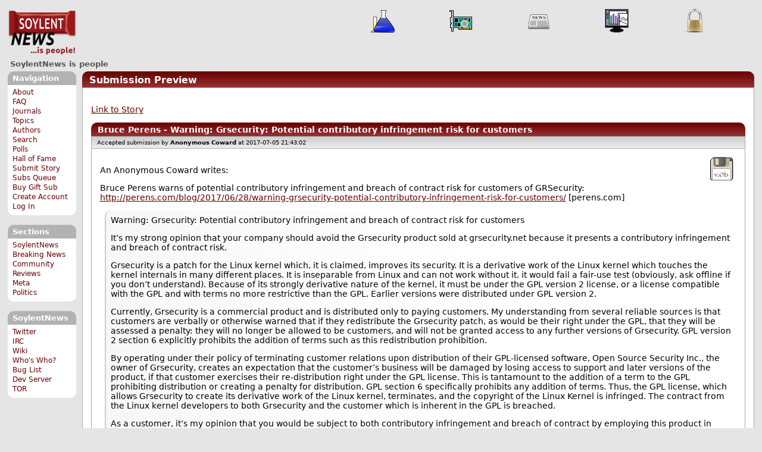

--- FILE ---
content_type: text/css; charset=utf-8
request_url: https://soylentnews.org/comments.css?rehash_16_00_01
body_size: 8047
content:






html>body #comments { margin: 0 auto .2em 0; width: 100%; }

#comments
{
	clear: right;
	z-index: 2;
	position: relative;
	margin: 0 -15em .2em 0;
	width: 98%;
}

.commentDiv{
	min-width: 15em;
}

#commentwrap
{
	margin-bottom: .6em;
	background:#ddd;
}

.commentwrap {
	background: #fff;
	position: relative;
	border: 1px solid #aaa;
	clear: right;
}
html > body .commentwrap table {
	width: 100%;
	margin: 0;
}
.commentwrap table {
	width: 99%;
	margin: .3em;
}

.commentBox
{
	background: #555;
	text-align: center;
	color: #fff;
	margin-top: 0.5em;
}

.commentBox a, .commentBox a:visited, .commentBox a:hover { color: #fff; }

.commentBoxForm
{
	background: #ddd;
	text-align: center;
	padding-bottom: 0.5em;
}

.commentBoxForm input[type=submit]{font-size:.813em;}

.commentwrap legend
{
	display: none;
}
.commentwrap fieldset, .commentswrap form
{
	margin: 0;
	padding: 0;
	border: none;
}
.linkCommentPage {
	background: #ddd;
	text-align: center;
	margin: .3em;
	padding: .3em;
}

.commentwrap .nbutton {
	font-size: 0.813em;
}

.commentTop 
{
	padding: 0;
}

.flagged > .commentTop > .title {
        background: none;
}

.commentTop .title { 
	color: #fff;
	background:#aaa;
}

.commentTop a, .commentTop a:hover, .commentTop a:visited {
	color: #fff;
  text-decoration: none;
}

.sict_closed {
	padding-left: .6em;
	overflow-y: hidden;
}

.sict_closed img, .commentTop .title img {
	vertical-align: -1px;
}

.beneth{
	padding-bottom: .6em;
}

.commentTop .title h4
{
	color: #fff;
	display: block;
	padding: .3em .6em .3em 93px;
	overflow-y: hidden;
}

.commentTop .title h4.noJS
{
  padding-left: 65px;
}

.commentTop .title h4.noTH
{
  padding-left: 37px;
}

.commentTop .title h4 .score,
.commentTop .title h4 .by,
.commentTop .title h4 span.commentTreeHider,
.commentTop .title h4 .spam{
	font-size: .85em;
}

.commentTop .title h4 .spam
{
  float: right;	
}

.commentTop .title h4 .newBadge
{
  float: right;	
	padding-left: 1em;
}

.commentTop .details {
	font-size: .75em;
	margin: 0;
	padding: .4em .8em;
	border: 1px solid #ddd;
	background: #ddd;
	color: #000;
}
.commentTop .details small {font-size: 100%;}


.commentTop .details a
{
	color: #006;
}

.commentTop .details .zooicon img
{
	vertical-align: bottom;
}

.commentSub
{
	background: #fff;
	padding: .8em;
	font-size: .75em;
	border: 1px solid #ddd;
	border-top: none;
}

.commentBody
{
	border: 1px solid #ddd;
	border-bottom: none;
	border-top: none;
	padding: 1em .8em .1em .8em;
	background: #fff;
	font-size: .875em;

}

.generalbody .commentBody {
	padding: 1em .8em .4em .8em;
	font-size: 1em;
}

.commentBody p, #editComment p, #editComment label
{
	margin-top:0;
	margin-bottom:0;
	padding-bottom: 0.5em;
 }
 
#editComment
{
	font-size:0.875em;
}

.commentshrunk, .commentstatus, .commentload { font-weight: bold }

.commentBody blockquote, .commentBody .quote {
	display: block;
	padding-left: 0.6em;
	padding-top: 0.2em;
	padding-bottom: 0.2em;
	margin: 0.6em;
	background: linear-gradient(to right, rgba(0, 0, 0, 0.07), transparent 40%) repeat scroll 0% 0% transparent;
	border-left: 2px solid;
	border-top-left-radius: 10px;
	border-bottom-left-radius: 5px;
	border-left-color: rgba(0,0,0, 0.4);
}

.commentBody blockquote p,
.commentBody blockquote div, 
.commentBody .quote p
{
	padding-top: 0.25em;
	padding-bottom: 0.25em;
}

.commentBody blockquote div p:first-child
{
	padding-top: 0;
}

.commentBody blockquote div p:last-child
{
	padding-bottom: 0;
}

#commentlisting {
	padding: 0px;
	margin: 0px;
	list-style: none;
	margin-bottom: .5em;
}

.comment {
	margin-bottom: 0.5em;
	list-style-type: none;
}

#previewComment .preview
{
	border-bottom: 1px solid #ddd;
}

#commentlisting ul.commtree 
{
	border-left: 1px solid #aaa;
	padding-left: 1.2em;
	margin-top:0;
	margin-bottom:.5em;
}

#commentlisting ul.commtree>li
{
	list-style: none;
	padding-top: .6em;
	padding-bottom: 0px;
	margin-bottom:0;
}

#commentlisting .commentBody ol {
	padding-bottom: .6em;
	border-left: none;
}

#commentlisting .commentBody ol li {
	padding-top: 0px;
}

#commentlisting .commentBody ul {
	padding-bottom: .6em;
	border-left: none;
	list-style-type: disc;
}

#commentlisting .commentBody ul li {
	padding-top: 0px;
}

#discussion_buttons
{
	font-size: .813em;
	padding: .3em 0;
}

.comment_footer
{
	text-align: center;
	background: #ddd;
	overflow-y: hidden;
}

.modsel
{
	display: inline;
	font-weight: bold;
	color: black;
}

/* Action Buttons */

.nbutton{
	background: none;
	margin:0;
	white-space: nowrap;
	display:inline;
	padding: 0 0;
}

.nbutton b a {
	background: #555;
	border-radius: .3em;
	text-align:center;
	font-weight:bold;
	padding: .3em .6em;
	color:#fff !important;
	text-decoration:none;
}

.nbutton a:hover {background-color: #555}


/* Collapsible comments */
.by {
		display:none;
}

input.commentTreeHider:checked~ div.commentDiv .by,
input.commentHider:checked ~ div.commentDiv .by
{
		display:inline
}

input.commentTreeHider:checked~ div.commentDiv h4,
input.commentHider:checked ~ div.commentDiv h4,
.commentbt h4
{
		font-weight: normal;
}

input.commentHider:checked ~ div.commentDiv div.commentBody,
input.commentTreeHider:checked ~ div.commentDiv div.commentBody
{
	display:none;
}

input.commentHider:checked ~ div.commentDiv div.commentSub,
input.commentTreeHider:checked ~ div.commentDiv div.commentSub
{
	display:none;
}

input.commentHider:checked ~ div.commentDiv:not(.flagged) div.commentTop div.details,
input.commentTreeHider:checked ~ div.commentDiv:not(.flagged) div.commentTop div.details
{
	display:none;
}

input.commentTreeHider:checked ~ ul
{
	display:none;
}

input.commentBelow:checked ~ label.commentHider,
input.commentBelow:checked ~ label.commentTreeHider,
input.commentBelow:checked ~ label.expandAll,
input.commentBelow:checked ~ div.commentDiv
{
	display: none;
}

input.commentBelow,
input.commentBelow ~ div.commentbt,
input.commentBelow ~ label.commentBelow
{
	display:none;
}

input.commentBelow:checked,
input.commentBelow:checked ~ div.commentbt,
input.commentBelow:checked ~ label.commentBelow
{
	display:block;
}

li.comment input[type=checkbox]:checked ~ div.commentDiv div.commentTop .title
{
  background: none;
  border: none;
}

li.comment input[type=checkbox]:checked ~ div.commentDiv div.commentTop .title h4,
li.comment input[type=checkbox]:checked ~ div.commentDiv div.commentTop .title h4 a
{
  color: #000;
}

li.comment input.commentBelow,
li.comment input.commentHider,
li.comment input.commentTreeHider {
	display:none;
}

li.comment input[type=checkbox].commentHider ~ label.commentHider,
li.comment input[type=checkbox].commentBelow ~ label.commentBelow,
li.comment input[type=checkbox].commentTreeHider ~ label.commentTreeHider,
li.comment input[type="checkbox"] ~ label.expandAll{
	background: url("//soylentnews.org/images/minus.svg") no-repeat;
	position:absolute;
	width:18px;
	min-height: 18px;
	padding-top: 0;
	cursor: pointer;
	opacity: 0.9;
	z-index: 3;
	margin-top: .4em;
	margin-left: 10px;
}

li.comment input[type=checkbox].commentTreeHider ~ label.commentTreeHider{
  background: url("//soylentnews.org/images/minusminus.svg") no-repeat;
	position:absolute;
	margin-left: 37px;
}

li.comment input[type=checkbox].commentHider:checked ~ label.commentHider,
li.comment input[type=checkbox].commentBelow:checked ~ label.commentBelow{
	background: url("//soylentnews.org/images/plus.svg") no-repeat;
}

li.comment input[type=checkbox].commentTreeHider:checked ~ label.commentTreeHider{
  background: url("//soylentnews.org/images/plusplus.svg") no-repeat;
}

li.comment input[type=checkbox].commentTreeHider:checked ~ label.commentHider
{
	opacity: 0.3;
	pointer-events: none
}

.commentTop .title h4 label,
.commentbt h4 label
{
	padding-top: 0;
	display: inline;
	cursor: pointer;
	font-weight: inherit;
}

li.comment input[type=checkbox].commentTreeHider:checked ~ div.commentDiv div.commentTop .title h4 label.commentTreeHider,
li.comment input[type=checkbox].commentTreeHider:checked ~ div.commentDiv div.commentTop .title h4 span.commentTreeHider
{
  display:inline;
}

.commentTop .title h4 label.commentTreeHider,
.commentTop .title h4 span.commentTreeHider,
li.comment input[type=checkbox].commentTreeHider:checked ~ div.commentDiv div.commentTop .title h4 label.commentHider
{
  display:none;
}

li.comment input[type="checkbox"] ~ label.expandAll {
	background: url("//soylentnews.org/images/plusplusplus.svg") no-repeat;
	margin-left: 65px;
}

li.comment input[type="checkbox"] ~ label.noJS {
	display: none;
}

.dimmed {
	opacity: 0.75;
}

.noCollapse .commentTop .title h4
{
	padding-left: .6em;
}

#comments .nbutton, #article .nbutton, #pollBooth .nbutton, #journal .nbutton,
#comments .button, #article .button, #pollBooth .button, #journal .button,
#comments button, #article button, #pollBooth button, #journal button,
#comments select, #article select, #pollBooth select, #journal .select
{
	margin-right: .5em
}


--- FILE ---
content_type: text/css; charset=utf-8
request_url: https://soylentnews.org/soylentnews.css?rehash_16_00_01
body_size: 5928
content:






body, div, form, #links ul li, #links ul, #topnav, img { font-size: 100%; }
body { background: #e5e5e5; }
a { color: #600; }
a:visited { color: #000; }
a:hover { color: #800;}

/* layout */
#contents
{
	min-width: 20em;
}


/* Header */
#logo h1 a
{
	width: 115px;
	height: 80px;
	background: url("//soylentnews.org/images/logo_soylentnews.png") no-repeat;
	  background-size: 115px 80px;
}

#slogan h2, #slogan #head_message
{
	color: #555;
	
	font-weight: bold;
	font-size: .813em;
}

#section_banner  {
	background-color: #600;
	background: linear-gradient(#600, #933);
	border-radius: 8px;
	font-size: 1.125em;
	font-weight: bold;
}

/* links */
#links a, #links a:visited { color: #600; text-decoration:none;}
#links a:hover { color: #800; text-decoration: underline; }

#links div.title { 
    background: #b2b2b2;
    border-radius: 10px 10px 0 0;
}

#links h4
{
	font-weight: bold;
	font-size: .813em;
}

#links div.content
{
	background: #fff;
	border-radius: 0 0 10px 10px;
	padding: .3em .3em .6em .3em;
	font-size: .755em;
	line-height: 1.4em;
	position: relative;
}


/* slashboxes */
#slashboxes div.title { 
    background: #b2b2b2;
    border-radius: 10px 10px 0 0;
}

#slashboxes h4
{
	font-size: .813em;
	color: #fff;
}

#slashboxes div.content
{
	background: #fff;
	border-radius: 0 0 10px 10px;
	font-size: .755em;
	line-height: 1.4em;
}

.indexhead
{
  font-size: .875em;
}


/* Commnets Pages */

.flagged > .commentTop > .title {
        background: none;
}

.commentTop .title {     
  background-color: #600;
	background: linear-gradient(#600, #933);
  border-radius: 10px 10px 0 0;
}


.commentTop .title h4
{
  color: #fff;
}

.commentTop .details {
	border: 1px solid #aaa;
	background-color: #ccc;
	background: linear-gradient(#ccc, #eee);
	color: #000;
}

.commentTop .details a, .commentTop .details a:hover, .commentTop .details a:visited
{
	color: #600;
}

.commentSub
{
	border: 1px solid #aaa;
	border-top: none;
}

.commentBody
{
	border: 1px solid #aaa;
	border-bottom: none;
	border-top: none;
}


#commentlisting ul 
{
    border-left: 1px solid #aaa;

}

#previewComment .preview
{
    border-bottom: 1px solid #aaa;
}


.commentBox { background: #600; }


/* FORMTABS */

#formtabs ul li{
    background: #933;
    border-radius: .3em .3em 0 0;
    color: #fff;
}

#formtabs ul li.active{
    color: #fff;
}

#formtabs ul li a {
    text-decoration:none;
    color:#fff;
}

#formtabs ul li a:visited {
   color:#fff;
}
#formtabs ul li a:hover {
    color:#fff;
}


/* Quick links content */
#slashboxes #index_qlinks-content ul, #slashboxes #index_qlinks-content li, #slashboxes #features_qlinks-content ul, #slashboxes #features_qlinks-content li
{
	list-style: none;
	padding: 0;
	margin: 0;
}

/* General */

.generaltitle h3
{
	color: #fff;
	font-size: 1em;
}

.generalbody
{
	background: #fff;
	border: 1px solid #aaa;
}


/* articles */

.generaltitle div.title, .article div.title, .search-results h4 {     
	background-color: #600;
	background: linear-gradient(#600, #933);
	border-radius: 10px 10px 0 0;
}

#journal .article h3
{
	color: #fff;
	font-size: 1em;
}

.article .details, .search-results .data
{
	font-size: .7em;
	font-weight: normal;
	border: 1px solid #aaa;
	background-color: #ccc;
	background: linear-gradient(#ccc, #eee);
}

.article .body, .search-results .intro, .search-results .author
{
	border: 1px solid #aaa;
	border-top: none;
	background: #fff;
}

div.storylinks, .search-results .details
{
	background-color: #ccc;
	background: linear-gradient(#ccc, #eee);
	border: 1px solid #aaa;
	border-top: none;
	border-radius: 0 0 10px 10px;
	font-size: .813em;
}

div.storylinks div ul 
{
	padding: .5em 1em; 
	margin: 0;
	line-height: .875em;
}

div.storylinks ul li 
{ 
	padding: .3em .5em; 
	border-left: 1px solid #555; 
}


/* Footer */
#footer {  }

#footer em
{
	font-size: .813em;
	float: right;
	width: 45%;
}

#footer .search
{
	font-size: .7em;
	width: 50%;
	padding: 0 .3em;
	margin: 0;
}

#footer legend, #footer fieldset, #footer label
{
	margin: 0;
	padding: 0;
}

#footer .search input { margin: 0; }

#footer .copyright
{
	font-size: x-small;
	color: #000;
}

#footer	.admin li
{
	border-left: 1px solid #555;
	margin: 0;
	padding: 0;
	list-style: none;
	display: inline;
}

.data_head
{
	background: #600;
}


/* Comments */
.commentBox { background: #600; }

/* Poll */
.barColor { background: #600; }

/* Bottom Nav */
.btmnav
{
	color: #600;
	font-size: .7em;
}

.btmnav ul li a, .btmnav ul li a:visited { color: #600; }

/* Journal */
.journaldate { position: relative; }
.generalbody #journalgeneric .article
{
	height: auto;
	margin: 0 0 1em 0;
}


/* Forms */
textarea { width: 80%; }
#journal input.button, #admin input.button { width: auto; }

/* Misc */
.tb_col { background: #600;}


/* Usermenu */

ul.menu li a, ul.menu li a:visited { color: #000; }

ul.menu li.selected a, ul.menu li a:hover { color: #600; }

.generalbody ul.menu li a { color: #600; }

#usermenu{
	border: 1px solid #aaa;
	border-bottom: none;
	background:#fff;
}

#usermenu ul.menu {
    border-bottom: 1px solid #aaa;
    padding: .2em 0 0 0;
}

#usermenu ul.menu  li{
    padding: .2em;
}

#usermenu ul.menu li a{
    background: #933;
    border-radius: .3em .3em 0 0;
    padding: .2em .6em;
    text-decoration: none;
    color: #fff;
}

#usermenu ul.menu li.selected a
{
	background: #555;
	text-decoration: none;
	color: #fff;
}

#adminmenu ul.menu a, #adminmenu ul.menu a:visited { color: #600; }

.menuoldstyle li
{
        display: inline;
        list-style: none;
        margin: 0;
        padding: 0 2px 0 1px;
}

.menuoldstyle ul
{       
        padding: 0; 
        margin: 0 0 1em 0;
}

.menuoldstyle li:before { content: "| "; }
.menuoldstyle li:first-child:before { content: ""; }

#article .briefarticle { padding: .3em .6em; background: #ccc; font-size: .813em; color:#000; }
#article .briefarticle a { color: #000 }
#article .briefarticle .storytitle { font-weight: bold; }

#index .briefarticle { 
	padding: .3em .6em;  
	color:#fff;
	margin-bottom: .6em;
	background-color: #600;
	background: linear-gradient(#600, #933);
	border-radius: 10px ;
}

#index .briefarticle a { color: #fff; text-decoration: none; font-weight: bold;}
.briefarticle .section { color: #333; }
.briefarticle .introhide { display : none }
.briefarticle .intro { padding-left: 1em; padding-top: 0.5em;}

/* Messaging */

.message_menu{
	border: 1px solid #aaa;
	background: #fff;
	color: #000;
	border-bottom: none;
}
.message_menu ul
{
	margin: 0;
}

.message_subject
{
	border: 1px solid #aaa;
	background-color: #ccc;
	background: linear-gradient(#ccc, #eee);
	color: #000;
}

.message_body
{
	border: 1px solid #aaa;
	border-bottom: none;
	border-top: none;
	background: #fff;
}

.message_footer
{
	border: 1px solid #aaa;
	border-top: none;
	background: #fff;
}